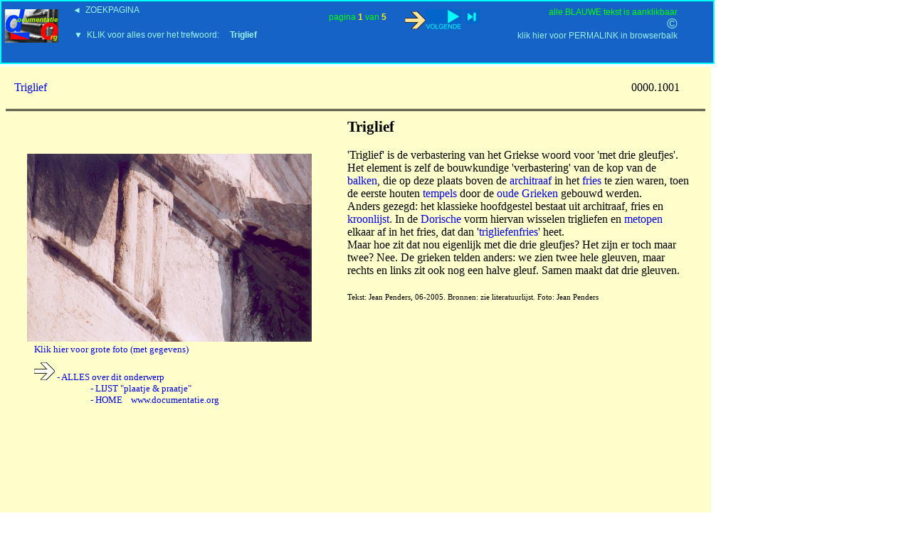

--- FILE ---
content_type: text/html
request_url: https://utds.eu/uds4/dbdropdownvolgende.asp?search=Triglief&start=0&zoekmethode=6
body_size: 5383
content:
<HTML><HEAD><META NAME="GENERATOR" Content="Microsoft Visual Studio 6.0">
<TITLE>UDS Documentatie.org</TITLE>
<link rel="stylesheet" href="bladerfunctie.css">
<STYLE>
a.info{
    position:relative; /*this is the key*/
    z-index:24; background-color:blue;
    color:#000;
    text-decoration:none}

a.info:hover{z-index:25; background-color:#1663C8}
a.info span{display: none}
a.info:hover span{ /*the span will display just on :hover state*/
    display:block;
    position:absolute;
    top:2em; left:2em; width:15em;
    border:1px solid lime;
    background-color:#ffffcc; color:black;
    text-align: center;    
    font-size:10px}
</STYLE>

<SCRIPT>
function resizeImage (imageOrImageName, width, height) {
  var image = typeof imageOrImageName == 'string' ?
                document[imageOrImageName] : imageOrImageName;
  if (document.layers) {
    image.currentWidth = width;
    image.currentHeight = height;
    var layerWidth = image.width > width ? image.width : width;
    var layerHeight = image.height > height ? image.height : height;
    if (!image.overLayer) {
      var l = image.overLayer = new Layer(layerWidth);
    }
    var l = image.overLayer;
    l.bgColor = document.bgColor;
    l.clip.width = layerWidth; 
    l.clip.height = layerHeight;
    l.left = image.x;
    l.top = image.y;
    var html = '';
    html += '<IMG SRC="' + image.src + '"';
    html += image.name ? ' NAME="overLayer' + image.name + '"' : '';
    html += ' WIDTH="' + width + '" HEIGHT="' + height + '">';
    l.document.open();
    l.document.write(html);
    l.document.close();
    l.visibility = 'show';
  }
  else {
    image.width = width;
    image.height = height;
  }
}
function zoomImage (imageOrImageName, factor) {
  var image = typeof imageOrImageName == 'string' ?
                document[imageOrImageName] : imageOrImageName;
  if (document.layers) {
    var currentWidth = image.currentWidth ? image.currentWidth : 
image.width;
    var currentHeight = image.currentHeight ? image.currentHeight : 
image.height;
  }
  else {
    var currentWidth = image.width;
    var currentHeight = image.height;
  }
  var width = parseInt(currentWidth * factor);
  var height = parseInt(currentHeight * factor);
  resizeImage(image, width, height);
}
</SCRIPT>
</HEAD>
<body>


<div id="navbar">&nbsp;


<!---UDS-home--->
<a style="position:absolute;left:5px;top:13%" href="/" target="_top"><img src="/uds4/images/THUMB-uds1.jpg"><span>
<a style="position:absolute;left:100px;top:5px;font-family:arial;font-size:12px;color:#9DF2FF" title="nieuwe ZOEKopdracht" href="/" target="_top">&#9668;&nbsp;&nbsp;ZOEKPAGINA</a>
<!---/UDS-home--->
<!---BlauwKlik--->
<span style="position:absolute;right:5%;top:8px;color:lime;font-size:12px">alle BLAUWE tekst is aanklikbaar</span>
<!---/BlauwKlik--->
<!---link naar idUDSpagina--->
<a style="position:absolute;right:5%;top:41px;color:#9DF2FF;font-size:12px" title="kopieer de permanente link in de browserbalk" href="/idUDSpagina.asp?id=93799">klik  hier voor PERMALINK in browserbalk</a></span>
<!---/link naar idUDSpagina--->
<!---COPYRIGHT-C--->
<a style="position:absolute;right:5%;top:20px;color:#9DF2FF;font-size:20px" title="copyright & disclaimer" href="/uds4/disclaimerzonderflash.htm" target="_top">&copy</a>
<!---/COPYRIGHT-C--->


&nbsp;


<a style="position:absolute;left:100px;top:40px;background-color:#1663C8;font-family:arial;font-size:12px;color:#9DF2FF" class="info" href="zoekpagina3t.asp?search=Triglief&zoekmethode=6&Start=0&fotovolgnummer=" target="_top">&#9660;&nbsp;&nbsp;KLIK voor alles over het trefwoord:&nbsp;&nbsp;&nbsp;&nbsp;&nbsp;<b>Triglief</b> </span></a>

<span style="position:absolute;left:460px;top:17%;font-family:arial;font-size:12px;color:lime">pagina <span style="color:#FAF106;font-weight:bold;font-size:12px">1</span>
 van <span style="color:#FAF106;font-weight:bold;font-size:12px">5</span>
 </span>

 <A style="position:absolute;left:565px;top:13%; background-color:#1663C8" class="info" title="volgende pagina" HREF="dbdropdownvolgende.asp?search=Triglief&zoekmethode=6&Start=1&fotovolgnummer="><img src="/uds4/images/pijlrechts.gif"><img src="images/volgende.jpg">
<A style="position:absolute;left:650px;top:13%" class="info" title="laatste pagina" HREF="dbdropdownvolgende.asp?search=Triglief&zoekmethode=6&Start=4&fotovolgnummer="><img src="images/einde.jpg"></A>
 

</div>

<div id="resultaat">


<iframe width="999" height="3000" scrolling="no" frameborder="0" framespacing="0" name="opvragen"  src="/data/plpr/BEKA/B----/BK--t/Triglief _beginkaart [0000.1001].htm" > </iframe>
	
	
</div><!--einde div resultaat -->	


<!---einde subroutine fotokaart------------->

<!---begin subroutine afbeeldingen-------------------------------------------------------------------->

<!---einde subroutine afbeeldingen---------->

<!---begin subroutine bouwtekening --------15:43 dinsdag 9 september 2008-->

<!---einde subroutine bouwtekening --------15:43 dinsdag 9 september 2008-->

<!---begin subroutine header-------------------------------------------------------------------------->
<!---15:34 maandag 19 juli 2010-->

<!---einde subroutine header---------------->

<!---begin subroutine htmlkaart----------------------------------------------------------------------->

<!---einde subroutine htmlkaart---------------->



'15:19 19-2-2008
</BODY>
</HTML>


--- FILE ---
content_type: text/html
request_url: https://utds.eu/data/plpr/BEKA/B----/BK--t/Triglief%20_beginkaart%20[0000.1001].htm
body_size: 864
content:
<!DOCTYPE html PUBLIC "-//W3C//DTD XHTML 1.0 Strict//EN" "http://www.w3.org/TR/xhtml1/DTD/xhtml1-strict.dtd">
<html xmlns="http://www.w3.org/1999/xhtml" lang="en" xml:lang="en">
  <head>
    <meta http-equiv="Content-Type" content="text/html; charset=utf-8" />
    <title>
      Triglief
    </title>
    <LINK rel="stylesheet" href="/uds4/stylesheetpraatjeplaatje1001.css" type="text/css">
  </head>
  <body>
    <div id="boven">
      <div id="header">
        <span id="trefwoord">
<a title="alles van het trefwoord Triglief" target="_top" href="/uds4/zoekpagina3t.asp?search=Triglief">Triglief</a>
</span><span id="logo">
          <iframe width=400 height=50 frameborder=0 scrolling=no src="/headers/header_beginkaart.htm">
          </iframe>
        </span>
        <span id="volgnummer">
          0000.1001
        </span>
      </div>
    </div>
    <!--einde boven -->
    <iframe style="width:1000px;height:649px" FRAMEBORDER=0 scrolling=no src="/B/B----/B---T/Triglief.htm"></iframe>

</body>




</html>


--- FILE ---
content_type: text/html
request_url: https://utds.eu/B/B----/B---T/Triglief.htm
body_size: 3716
content:
<!DOCTYPE html PUBLIC "-//W3C//DTD XHTML 1.0 Strict//EN" "http://www.w3.org/TR/xhtml1/DTD/xhtml1-strict.dtd">
<html xmlns="http://www.w3.org/1999/xhtml" lang="en" xml:lang="en">
  <head>
    <meta http-equiv="Content-Type" content="text/html; charset=utf-8" />
    <title>
      Triglief
    </title>
    <STYLE TYPE="text/css">

{ }
body {font-family: Times New Roman;background:#FFFFCC;font-size:16px}
p {margin: 0.5em 1em}
b.header {font-size:21px}
a {text-decoration:none}
a:visited {color:#CC33CC}

#boven {width:100%;height:51px;border-bottom: double 
#000000;border-bottom-width:3px;}
#onder {width:100%}

#tekst {position:absolute;left:480px;top:10px;width:480px;vertical-align:top}
#plaatje {position:absolute;left:30px;top:60px;width:400px}
#bijschriftplaatje {position:relative;left:10px;bottom:1px;font-size:13px}
#auteur {font-size:11px}


#footer {clear: both;border-top: 1px solid #000}
#trefwoord{position:absolute;left:20px;top:40px}
#logo{position:absolute;left:340px;top:8px}
#volgnummer{position:absolute;right:44px;top:40px}


    #handje {position:relative;margin-top:10px}
</style>
  </head>
  <body>
    
      <div id="plaatje">
        <a target="_top" href= "/uds4/zoekpagina5a.asp?id=56761">
          <img src="Triglief.jpg" width="400"></a>
        <div id="bijschriftplaatje">
          <a target="_top" href= "/uds4/zoekpagina5a.asp?id=56761">Klik hier voor grote foto (met gegevens)</a>
          <div id="handje">
<img src="/B/B-ALG/pijlrechts.gif">
<a target="_top" href="/uds4/zoekpagina3t.asp?search=Triglief">- ALLES over dit onderwerp</a>
<br>
<div style="position:relative;left:79px">
<a target="_top" href="/B/B-ALG/plaatje-praatje.htm">- LIJST "plaatje & praatje"</a>
<br>
<a target="_top" href="/">- HOME&nbsp; &nbsp; www.documentatie.org</a>
<br>
</div>
</div>
<!--onder -->
      </div>
      </div>
      <div id="tekst">
        <b class="header">
          Triglief</b>
        <br>
        <br>'Triglief' is de verbastering van het Griekse woord voor 'met drie gleufjes'. 
        Het element is zelf de bouwkundige 'verbastering' van de kop van de 
        <a target="_top" href="/uds4/zoekpagina3.asp?search=balk">balken</a>, 
        die op deze plaats boven de 
        <a target="_top" href="/uds4/zoekpagina3.asp?search=architraaf (van) hoofdgestel">architraaf</a> 
        in het 
        <a target="_top" href="/uds4/zoekpagina3.asp?search=fries (in) architectuur">fries</a> 
        te zien waren, 
        toen de eerste houten 
        <a target="_top" href="/uds4/zoekpagina3.asp?search=tempel">tempels</a> 
        door de 
        <a target="_top" href="/uds4/zoekpagina3.asp?search=klassiek-Griekse architectuur">oude Grieken</a> 
        gebouwd werden.<br>
        Anders gezegd: het klassieke hoofdgestel bestaat uit architraaf, fries en 
        <a target="_top" href="/uds4/zoekpagina3.asp?search=kroonlijst">kroonlijst</a>. 
        In de 
        <a target="_top" href="/uds4/zoekpagina3.asp?search=Dorische orde">Dorische</a> 
        vorm hiervan wisselen trigliefen en 
        <a target="_top" href="/uds4/zoekpagina3.asp?search=metope">metopen</a> 
        elkaar af in het fries, 
        dat dan '<a target="_top" href="/uds4/zoekpagina3.asp?search=trigliefenfries">trigliefenfries</a>' 
        heet.<br>Maar hoe zit dat nou eigenlijk met die drie gleufjes? 
        Het zijn er toch maar twee? Nee. De grieken telden anders: 
        we zien twee hele gleuven, maar rechts en links zit ook nog een halve gleuf. 
        Samen maakt dat drie gleuven.
        <br>
        <br>
        <span id="auteur">
          Tekst: Jean Penders, 06-2005. Bronnen: zie literatuurlijst. Foto: Jean Penders
        </span>
      </div>
      <!---einde tekst --->
      <!---jp0605 --->
    </div>
    <!--onder -->
    

</body>
</html>
